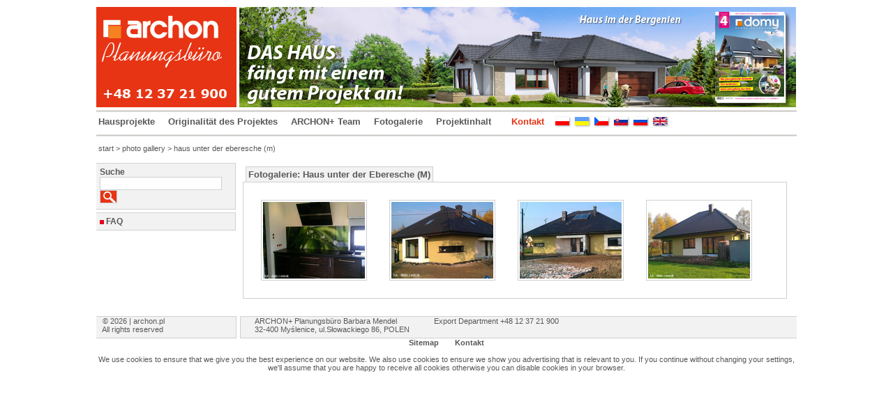

--- FILE ---
content_type: text/html; charset=utf-8
request_url: https://www.archon.eu.com/galeria-realizacji/622/Haus-unter-der-Eberesche-(M).html
body_size: 2782
content:
<!DOCTYPE html PUBLIC "-//W3C//DTD XHTML 1.0 Strict//EN"
  "http://www.w3.org/TR/xhtml1/DTD/xhtml1-strict.dtd">
<html>
  <head>
    <title>archon.eu.com Fotogalerie Haus unter der Eberesche (M)</title>
	<meta http-equiv="Content-Type" content="text/html; charset=utf-8" />
	<meta name="robots" content="NOODP,index,follow,all" />
	<meta name="keywords" content="" />
	<meta name="description" content="" />
	<link rel="canonical" href="https://www.archon.eu.com/galeria-realizacji/622/Haus-unter-der-Eberesche-(M).html">
	<script src="/javascripts/prototype.js" type="text/javascript"></script>
<script src="/javascripts/application.js" type="text/javascript"></script>
<script src="/javascripts/effects.js" type="text/javascript"></script>
<script src="/javascripts/swfobject.js" type="text/javascript"></script>
	<link href="/stylesheets/application.css" media="screen" rel="stylesheet" type="text/css" />
	<meta name="google-site-verification" content="dqdZRguLfNsf2LZRhPQlWvJaQmedWbDlYf5rTA2V4tQ" />
	<script type="text/javascript">

  var _gaq = _gaq || [];
  _gaq.push(['_setAccount', 'UA-1090278-13']);
  _gaq.push(['_trackPageview']);

  (function() {
	var ga = document.createElement('script'); ga.type = 'text/javascript'; ga.async = true;
	ga.src = ('https:' == document.location.protocol ? 'https://ssl' : 'http://www') + '.google-analytics.com/ga.js';
	var s = document.getElementsByTagName('script')[0]; s.parentNode.insertBefore(ga, s);
  })();

</script>
  </head>
  <body>
    <div id="container">
		<div id="top">
		<a href="/"><img src="/images/layouts/logo-archoneucom-2011-05-20.jpg" /></a>
		<div style="height: 150px; margin-left: 890px; position: absolute; top: 10px; width: 100px; z-index: 100; cursor:pointer;" onclick="window.location='/free-catalogue.html'"> </div>
		<img src="/images/layouts/top_de_28_12_2012.jpg" />
		
		</div>
		<div id="main-menu">
		<div class="pasek"></div>
		<div id="menu-items">
				<div class="menu-link"><a href="/house-plans-categories/list.html">Hausprojekte</a></div>
				<div class="menu-link"><a href="/articles/37/originalitat-des-projektes.html">Originalität des Projektes</a></div>
				<div class="menu-link"><a href="/articles/55/archon-team.html">ARCHON+ Team</a></div>				
				<div class="menu-link"><a href="/galeria-realizacji/lista.html">Fotogalerie</a></div>
				<div class="menu-link"><a href="/articles/20/projektinhalt.html">Projektinhalt</a></div>
				<div class="menu-link-kontakt" style="margin-left: 10px;"><a href="/contact.html">Kontakt</a></div>
				<div class="menu-link-kontakt" style="margin-left: 15px;">
				<a rel="nofollow" href="http://www.archon.pl" target="_blank" title="ARCHON+ Biuro Projektów"><img src="/images/flaga_pl_nowa.jpg" alt="www.archon.pl" height="16" width="24"></a>
				<a rel="nofollow" href="http://www.archon.com.ua" target="_blank" title="www.archon.com.ua"><img src="/images/flaga_ua_nowa.jpg" alt="www.archon.com.ua" height="16" width="24"></a>
				<a rel="nofollow" href="http://www.archonplus.cz" target="_blank"  title="www.archonplus.cz"><img src="/images/flaga_cz_nowa.jpg" alt="www.archonplus.cz" height="16" width="24"></a>
				<a rel="nofollow" href="http://www.archon.sk" target="_blank" title="www.archon.sk"><img src="/images/flaga_sk_nowa.jpg" alt="www.archon.sk" height="16" width="24"></a>
				<a rel="nofollow" href="http://www.proekty.archonplus.com" target="_blank" title="www.proekty.archonplus.com"><img src="/images/flaga_ru_nowa.jpg" alt="www.proektydomov.ru" border="0" height="16" width="24"></a>
				<a rel="nofollow" href="http://www.archonplus.com/" target="_blank" title="www.archonplus.com"><img src="/images/flaga_gb.jpg" alt="www.archonplus.com" border="0" height="16" width="24"></a>
				</div>
				<div class="clear"></div>
		</div>
		<div class="pasek"></div>
		 <div id="crumbs">
		 	
			 	  
						<a href="/">start</a> >
				  
						<a href="/galeria-realizacji/lista.html">photo gallery</a> >
				  
				  haus unter der eberesche (m) 
				  
			
		 </div>
		 </div>
		
		<div id="main">
				<div id="col1"> 
					<div id="search" class="left-menu-item">
					
						<form action="/search/results.html" method="GET">
					    Suche <br />	<input type="text" name="query" value="" /> <input type="submit" name="szukaj" value="" class="szukaj">
						</form>
					</div>
					<!--
				    <div id="order-catalogue" class="left-menu-item">
						<img alt="Kropka" src="/images/icons/kropka.gif" style="vertical-align:middle;border:none;" /> <a href="/free-catalogue.html" style="padding:0px;">Bestellen Sie das Katalog!</a>					</div>
				  -->
					
					<div id="dictionary" class="left-menu-item">
							<img alt="Kropka" src="/images/icons/kropka.gif" style="vertical-align:middle;border:none;" /> <a href="/articles/5/faq.html">FAQ</a>					</div>
					<div id="all-house-plans" onclick="window.location='/house-plans-categories/0/all-house-plans'">
						<div id="banner">
					
						</div>	
					</div>
					
					  <script type="text/javascript"> 
			// <![CDATA[ 
		    var flashvars = { name:'banner'};
		   var params = {wmode: "transparent"};
		   var attributes = {align: "center",id: "1"};
		   swfobject.embedSWF("/images/layouts/banner-archoneucom-2011-05-20.swf", "banner", "201", "300", "8.0.0", "",flashvars, params, attributes);
			// ]]> 
		</script> 				</div>
				<div id="col2">
      
          
      
	<script type="text/javascript" src="/javascripts/prototype.js"></script>
	<script type="text/javascript" src="/javascripts/scriptaculous.js?load=effects,builder"></script>
	<script type="text/javascript" src="/javascripts/lightbox.js"></script>
	<link rel="stylesheet" href="/stylesheets/lightbox.css" type="text/css" media="screen" />

	<div class="gallery">
		<div class="tab-title bold">
			Fotogalerie: Haus unter der Eberesche (M)
		</div>
		
		<div class="gallery-images">
			
				<a href="/images/attachments/0000/7158/Dom_pod_jarzabem_n__file1.jpg" rel="lightbox[roadtrip]" title="Haus unter der Eberesche (M)"><img alt="Dom_pod_jarzabem_n__file1_thumb" src="/images/attachments/0000/7158/Dom_pod_jarzabem_n__file1_thumb.jpg" /></a>
			
				<a href="/images/attachments/0000/7160/Dom_pod_jarzabem_n__file2.jpg" rel="lightbox[roadtrip]" title="Haus unter der Eberesche (M)"><img alt="Dom_pod_jarzabem_n__file2_thumb" src="/images/attachments/0000/7160/Dom_pod_jarzabem_n__file2_thumb.jpg" /></a>
			
				<a href="/images/attachments/0000/7162/Dom_pod_jarzabem_n__file3.jpg" rel="lightbox[roadtrip]" title="Haus unter der Eberesche (M)"><img alt="Dom_pod_jarzabem_n__file3_thumb" src="/images/attachments/0000/7162/Dom_pod_jarzabem_n__file3_thumb.jpg" /></a>
			
				<a href="/images/attachments/0000/7164/Dom_pod_jarzabem_n__file4.jpg" rel="lightbox[roadtrip]" title="Haus unter der Eberesche (M)"><img alt="Dom_pod_jarzabem_n__file4_thumb" src="/images/attachments/0000/7164/Dom_pod_jarzabem_n__file4_thumb.jpg" /></a>
			
			<div class="clear">

			</div>
		</div>

	</div>

				</div>
		</div>
		
	<div id="footer">
		<div id="footer-left">
		 	&nbsp;&nbsp;&nbsp;&copy; 2026 | archon.pl <br />
		 	&nbsp;&nbsp;&nbsp;All rights reserved
		</div>
		<div id="footer-right">
			<div class="footer-data">
				ARCHON+ Planungsbüro Barbara Mendel
				<br />
				 32-400 Myślenice, ul.Słowackiego 86, POLEN
			</div>
			<div class="footer-data">
				Export Department +48 12 37 21 900
		
			</div>

			<div class="clear">
				
					
			</div>
			</div >
			<div style="width:100%;text-align:center;margin-top:10px;clear:both;margin-bottom:10px;">
			<a href="/sitemap/index.html" style="margin:0 10px;font-weight:bold;">Sitemap</a>			
			<a href="/contact.html" style="margin:0 10px;font-weight:bold;">Kontakt</a>			<br /><br /> 
				We use cookies to ensure that we give you the best experience on our website. We also use cookies to ensure we show you advertising that is relevant to you. 
If you continue without changing your settings, we'll assume that you are happy to receive all cookies otherwise you can disable cookies in your browser.
			</div>
		
		<div class="clear"></div>
		<br /><br /><br />	
		</div>
    </div>
	<script type="text/javascript">

  var _gaq = _gaq || [];
  _gaq.push(['_setAccount', 'UA-1090278-13']);
  _gaq.push(['_trackPageview']);

  (function() {
	var ga = document.createElement('script'); ga.type = 'text/javascript'; ga.async = true;
	ga.src = ('https:' == document.location.protocol ? 'https://ssl' : 'http://www') + '.google-analytics.com/ga.js';
	var s = document.getElementsByTagName('script')[0]; s.parentNode.insertBefore(ga, s);
  })();

</script>
  </body>
</html>


--- FILE ---
content_type: text/css
request_url: https://www.archon.eu.com/stylesheets/application.css
body_size: 4412
content:
#archonplus.com
*{margin:0px;padding:0px;}
body {background-color: #FFFFFF;font-family: Verdana, Helvetica, Arial;font-size: 13px;color: #58585a;}
a img {border: none;}
a { color: inherit;text-decoration:none;}
a:hover { text-decoration:underline;}
.clear { clear: both;height: 0;overflow: hidden;}
.vmiddle {vertical-align:middle;}
.red{color:#e53517;}
.bold {font-weight:bold;}
.aright{text-align:right;}
.aleft{text-align:left;}
.acenter{text-align:center;}
.bottom5{margin-bottom:5px;}
.pad-l-15{padding-left:15px;}
h1 {padding:4px;font-size:16px;}
#container {width: 1004px;margin: 0 auto;background-color: #FFF;padding:0;margin-top: 10px;}
#flash_notice, #flash_error {padding: 5px 8px;  margin: 10px 0;}
#flash_notice{background-color: #CFC;border: solid 1px #6C6;}
#flash_error {background-color: #FCC;border: solid 1px #C66;}
.fieldWithErrors {display: inline;}
#errorExplanation {width: 400px;border: 2px solid #CF0000;padding: 0px;padding-bottom: 12px;margin-bottom: 20px;background-color: #f0f0f0;}
#errorExplanation h2 {text-align: left;font-weight: bold;padding: 5px 5px 5px 15px;font-size: 12px;margin: 0;background-color: #c00;color: #fff;}
#errorExplanation p {color: #333;margin-bottom: 0;padding: 8px;}
#errorExplanation ul {margin: 2px 24px;}
#errorExplanation ul li {font-size: 12px;list-style: disc;}
#main{margin-top:15px;}
#col1 {	width:200px;float:left;}
#col2 {width:780px;float:left;margin-left:10px;}
#menu-items{margin:6px 3px;}	
.menu-link{float:left;margin-right:19px;font-size:13px;font-weight:bold;}
.menu-link-kontakt{float:left;color:#e53517;margin-left:25px;font-size:13px;font-weight:bold;}
.pasek{height:4px;background: url(/images/layouts/pasek.jpg) bottom left repeat-x;clear:both;}
#crumbs {margin-top:11px;padding-left:3px;font-size:11px;}
.left-menu-item{background:#f2f2f3;margin-bottom:4px;border:1px solid #cfd0d2;border-left:none;padding:5px;font-weight:bold;font-size:12px;}
.left-menu-item input{border:1px solid #cfd0d2;}
#footer{clear:both;font-size:11px;padding-top: 10px;}
#footer-left{width:200px;background:#f2f2f3;border:1px solid #cfd0d2;border-left:none;float:left;height:30px;}
#footer-right{width:797px;background:#f2f2f3;border:1px solid #cfd0d2;border-right:none;float:right;height:30px;}
#footer-right .footer-data{float:left;margin-left:5px;padding:0 15px;}
.category-name{float:left;width:auto;background:#f2f2f3;margin-left:15px;padding:3px;border:1px solid #cfd0d2;border-bottom:none;clear:left;}
.category-main-page{float:left;width:33%;text-align:center;margin-bottom:15px;}
.mini-img{border:1px solid #cfd0d2;padding:2px;}
.mini-img:hover{background:#e53517;}
.category-product{height:190px;float:left;width:33%;text-align:center;}
.tab-title{float:left;width:auto;background:#f2f2f3;margin-left:4px;padding:3px;border:1px solid #cfd0d2;border-bottom:none;clear:left;}
.tab-content{border:1px solid #cfd0d2;padding:10px;clear:both;}
.tab-right{float:right;margin-right:5px;}
.gallery{margin-top:5px;}
#subarticles{border:1px solid #cfd0d2;border-right:none;float:right;padding:8px;width:230px;background:#f8f8f9;margin-left:10px;margin-bottom:10px;font-size:11px;}
#title{float:left;padding:0px;margin-bottom:10px;}
#after_title{clear:left;}
#dane-prawa{float:left;width:435px;}
#dane-lewa{float:left;width:320px;}
.rzut {float:left;width:49%;}
#cena{background:#f8f8f9;border:1px solid #cfd0d2;padding:5px;width:288px;margin:10px 0px;}
#kosztyyy{float:left;background:#f8f8f9;border:1px solid #cfd0d2;padding:5px;}
.table1 {width:90%;}
.table1 td {padding:5px;border:1px solid #f2f2f3;}
.table1 th {background:#cfd0d2;color:#fff;}
.table1 tr.odd {background:#fffff;}
.table1 tr.even {background:#e3e3e3;}
div.project {border:1px solid #cfd0d2;margin-bottom:15px;padding:5px;clear:both;}
.project_img{float:left;width:160px;}
.project_desc{float:left;width:430px;}
.project_menu{float:right;width:160px;}
.project_menu_item{background:#f2f2f3;margin-bottom:4px;border:1px solid #cfd0d2;border-right:none;padding:5px;}
.gallery-images{border:1px solid #cfd0d2;padding:9px 9px;clear:both;margin-bottom:15px;}
.gallery-images{border:1px solid #cfd0d2;padding:9px 9px;clear:both;margin-bottom:15px;}
.gallery-images img {margin:16px;float:left;border:1px solid #cfd0d2;padding:2px;}
.gallery-images img:hover{background:#e53517;}
.add_button{background:#e53517;width:120px;color:#fff;padding:5px;text-align:center;font-weight:bold;margin-top:5px;}
.szukaj {background: url(/images/icons/szukaj.gif);width:25px;cursor:pointer;}
.has-watermark45 img{  max-width: 100%}

--- FILE ---
content_type: application/javascript
request_url: https://www.archon.eu.com/javascripts/application.js
body_size: 132
content:
// Place your application-specific JavaScript functions and classes here
// This file is automatically included by javascript_include_tag :defaults
document.addEventListener('contextmenu', function(e){ if(e.target.nodeName == "IMG"){e.preventDefault()} });